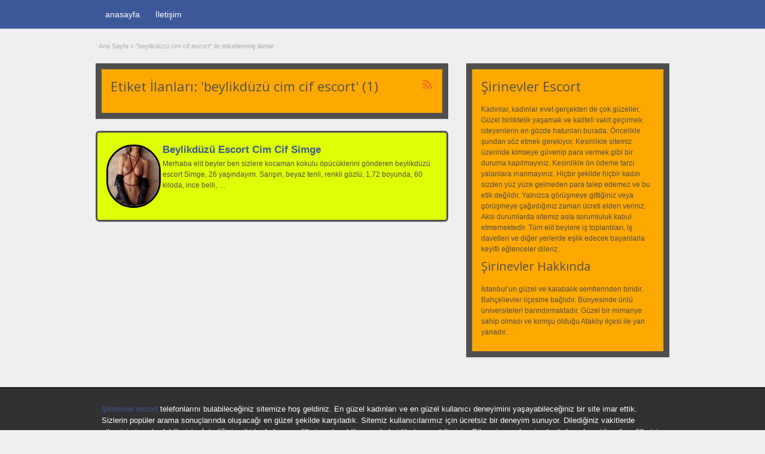

--- FILE ---
content_type: text/html; charset=UTF-8
request_url: https://www.vidsgal.com/ad-tag/beylikduzu-cim-cif-escort/
body_size: 10907
content:
<!DOCTYPE html>
<html dir="ltr" lang="tr" prefix="og: https://ogp.me/ns#">
<head>
	<meta charset="UTF-8">
	<meta name="viewport" content="width=device-width, initial-scale=1">
	<link rel="profile" href="https://gmpg.org/xfn/11">
	<meta name="robots" content="index,follow">
    <meta http-equiv="content-language" content="tr">
    <meta name="location" content="turkey">
    <meta name="language" content="tr">
	<meta name="google" content="notranslate">
	<meta name="robots" content="all, index, follow, noodp, noydir, archive"/>
	<meta http-equiv="X-UA-Compatible" content="IE=edge,chrome=1">
	<meta name="viewport" content="width=device-width, initial-scale=1" />
	<title>beylikdüzü cim cif escort - İstanbul Escort - Şirinevler Escort</title>

		<!-- All in One SEO 4.9.3 - aioseo.com -->
	<meta name="robots" content="max-image-preview:large" />
	<link rel="canonical" href="https://www.vidsgal.com/ad-tag/beylikduzu-cim-cif-escort/" />
	<meta name="generator" content="All in One SEO (AIOSEO) 4.9.3" />
		<script type="application/ld+json" class="aioseo-schema">
			{"@context":"https:\/\/schema.org","@graph":[{"@type":"BreadcrumbList","@id":"https:\/\/www.vidsgal.com\/ad-tag\/beylikduzu-cim-cif-escort\/#breadcrumblist","itemListElement":[{"@type":"ListItem","@id":"https:\/\/www.vidsgal.com#listItem","position":1,"name":"Ev","item":"https:\/\/www.vidsgal.com","nextItem":{"@type":"ListItem","@id":"https:\/\/www.vidsgal.com\/ad-tag\/beylikduzu-cim-cif-escort\/#listItem","name":"beylikd\u00fcz\u00fc cim cif escort"}},{"@type":"ListItem","@id":"https:\/\/www.vidsgal.com\/ad-tag\/beylikduzu-cim-cif-escort\/#listItem","position":2,"name":"beylikd\u00fcz\u00fc cim cif escort","previousItem":{"@type":"ListItem","@id":"https:\/\/www.vidsgal.com#listItem","name":"Ev"}}]},{"@type":"CollectionPage","@id":"https:\/\/www.vidsgal.com\/ad-tag\/beylikduzu-cim-cif-escort\/#collectionpage","url":"https:\/\/www.vidsgal.com\/ad-tag\/beylikduzu-cim-cif-escort\/","name":"beylikd\u00fcz\u00fc cim cif escort - \u0130stanbul Escort - \u015eirinevler Escort","inLanguage":"tr-TR","isPartOf":{"@id":"https:\/\/www.vidsgal.com\/#website"},"breadcrumb":{"@id":"https:\/\/www.vidsgal.com\/ad-tag\/beylikduzu-cim-cif-escort\/#breadcrumblist"}},{"@type":"Organization","@id":"https:\/\/www.vidsgal.com\/#organization","name":"\u015eirinevler Escort - \u015eirinevler Escort Bayan - Escort \u015eirinevler","description":"\u015eirinevler escort bayanlar ile bulu\u015fma sa\u011flaman\u0131n tek ve en do\u011fru escort bayan \u015firinevler adresi kusursuz hizmete devam etmekte.","url":"https:\/\/www.vidsgal.com\/"},{"@type":"WebSite","@id":"https:\/\/www.vidsgal.com\/#website","url":"https:\/\/www.vidsgal.com\/","name":"\u015eirinevler Escort - \u015eirinevler Escort Bayan - Escort \u015eirinevler","description":"\u015eirinevler escort bayanlar ile bulu\u015fma sa\u011flaman\u0131n tek ve en do\u011fru escort bayan \u015firinevler adresi kusursuz hizmete devam etmekte.","inLanguage":"tr-TR","publisher":{"@id":"https:\/\/www.vidsgal.com\/#organization"}}]}
		</script>
		<!-- All in One SEO -->

<meta name="generator" content="Bu sitenin AMP ve CDN (İç Link) kurulumu NGY tarafından yapılmıştır."/><link rel='dns-prefetch' href='//fonts.googleapis.com' />
<link rel="alternate" type="application/rss+xml" title="Şirinevler Escort - Şirinevler Escort Bayan - Escort Şirinevler &raquo; akışı" href="https://www.vidsgal.com/feed/" />
<link rel="alternate" type="application/rss+xml" title="Şirinevler Escort - Şirinevler Escort Bayan - Escort Şirinevler &raquo; yorum akışı" href="https://www.vidsgal.com/comments/feed/" />
<link rel="alternate" type="application/rss+xml" title="Şirinevler Escort - Şirinevler Escort Bayan - Escort Şirinevler &raquo; beylikdüzü cim cif escort Tag akışı" href="https://www.vidsgal.com/ad-tag/beylikduzu-cim-cif-escort/feed/" />
<style id='wp-img-auto-sizes-contain-inline-css' type='text/css'>
img:is([sizes=auto i],[sizes^="auto," i]){contain-intrinsic-size:3000px 1500px}
/*# sourceURL=wp-img-auto-sizes-contain-inline-css */
</style>
<style id='wp-emoji-styles-inline-css' type='text/css'>

	img.wp-smiley, img.emoji {
		display: inline !important;
		border: none !important;
		box-shadow: none !important;
		height: 1em !important;
		width: 1em !important;
		margin: 0 0.07em !important;
		vertical-align: -0.1em !important;
		background: none !important;
		padding: 0 !important;
	}
/*# sourceURL=wp-emoji-styles-inline-css */
</style>
<style id='wp-block-library-inline-css' type='text/css'>
:root{--wp-block-synced-color:#7a00df;--wp-block-synced-color--rgb:122,0,223;--wp-bound-block-color:var(--wp-block-synced-color);--wp-editor-canvas-background:#ddd;--wp-admin-theme-color:#007cba;--wp-admin-theme-color--rgb:0,124,186;--wp-admin-theme-color-darker-10:#006ba1;--wp-admin-theme-color-darker-10--rgb:0,107,160.5;--wp-admin-theme-color-darker-20:#005a87;--wp-admin-theme-color-darker-20--rgb:0,90,135;--wp-admin-border-width-focus:2px}@media (min-resolution:192dpi){:root{--wp-admin-border-width-focus:1.5px}}.wp-element-button{cursor:pointer}:root .has-very-light-gray-background-color{background-color:#eee}:root .has-very-dark-gray-background-color{background-color:#313131}:root .has-very-light-gray-color{color:#eee}:root .has-very-dark-gray-color{color:#313131}:root .has-vivid-green-cyan-to-vivid-cyan-blue-gradient-background{background:linear-gradient(135deg,#00d084,#0693e3)}:root .has-purple-crush-gradient-background{background:linear-gradient(135deg,#34e2e4,#4721fb 50%,#ab1dfe)}:root .has-hazy-dawn-gradient-background{background:linear-gradient(135deg,#faaca8,#dad0ec)}:root .has-subdued-olive-gradient-background{background:linear-gradient(135deg,#fafae1,#67a671)}:root .has-atomic-cream-gradient-background{background:linear-gradient(135deg,#fdd79a,#004a59)}:root .has-nightshade-gradient-background{background:linear-gradient(135deg,#330968,#31cdcf)}:root .has-midnight-gradient-background{background:linear-gradient(135deg,#020381,#2874fc)}:root{--wp--preset--font-size--normal:16px;--wp--preset--font-size--huge:42px}.has-regular-font-size{font-size:1em}.has-larger-font-size{font-size:2.625em}.has-normal-font-size{font-size:var(--wp--preset--font-size--normal)}.has-huge-font-size{font-size:var(--wp--preset--font-size--huge)}.has-text-align-center{text-align:center}.has-text-align-left{text-align:left}.has-text-align-right{text-align:right}.has-fit-text{white-space:nowrap!important}#end-resizable-editor-section{display:none}.aligncenter{clear:both}.items-justified-left{justify-content:flex-start}.items-justified-center{justify-content:center}.items-justified-right{justify-content:flex-end}.items-justified-space-between{justify-content:space-between}.screen-reader-text{border:0;clip-path:inset(50%);height:1px;margin:-1px;overflow:hidden;padding:0;position:absolute;width:1px;word-wrap:normal!important}.screen-reader-text:focus{background-color:#ddd;clip-path:none;color:#444;display:block;font-size:1em;height:auto;left:5px;line-height:normal;padding:15px 23px 14px;text-decoration:none;top:5px;width:auto;z-index:100000}html :where(.has-border-color){border-style:solid}html :where([style*=border-top-color]){border-top-style:solid}html :where([style*=border-right-color]){border-right-style:solid}html :where([style*=border-bottom-color]){border-bottom-style:solid}html :where([style*=border-left-color]){border-left-style:solid}html :where([style*=border-width]){border-style:solid}html :where([style*=border-top-width]){border-top-style:solid}html :where([style*=border-right-width]){border-right-style:solid}html :where([style*=border-bottom-width]){border-bottom-style:solid}html :where([style*=border-left-width]){border-left-style:solid}html :where(img[class*=wp-image-]){height:auto;max-width:100%}:where(figure){margin:0 0 1em}html :where(.is-position-sticky){--wp-admin--admin-bar--position-offset:var(--wp-admin--admin-bar--height,0px)}@media screen and (max-width:600px){html :where(.is-position-sticky){--wp-admin--admin-bar--position-offset:0px}}

/*# sourceURL=wp-block-library-inline-css */
</style><style id='global-styles-inline-css' type='text/css'>
:root{--wp--preset--aspect-ratio--square: 1;--wp--preset--aspect-ratio--4-3: 4/3;--wp--preset--aspect-ratio--3-4: 3/4;--wp--preset--aspect-ratio--3-2: 3/2;--wp--preset--aspect-ratio--2-3: 2/3;--wp--preset--aspect-ratio--16-9: 16/9;--wp--preset--aspect-ratio--9-16: 9/16;--wp--preset--color--black: #000000;--wp--preset--color--cyan-bluish-gray: #abb8c3;--wp--preset--color--white: #ffffff;--wp--preset--color--pale-pink: #f78da7;--wp--preset--color--vivid-red: #cf2e2e;--wp--preset--color--luminous-vivid-orange: #ff6900;--wp--preset--color--luminous-vivid-amber: #fcb900;--wp--preset--color--light-green-cyan: #7bdcb5;--wp--preset--color--vivid-green-cyan: #00d084;--wp--preset--color--pale-cyan-blue: #8ed1fc;--wp--preset--color--vivid-cyan-blue: #0693e3;--wp--preset--color--vivid-purple: #9b51e0;--wp--preset--gradient--vivid-cyan-blue-to-vivid-purple: linear-gradient(135deg,rgb(6,147,227) 0%,rgb(155,81,224) 100%);--wp--preset--gradient--light-green-cyan-to-vivid-green-cyan: linear-gradient(135deg,rgb(122,220,180) 0%,rgb(0,208,130) 100%);--wp--preset--gradient--luminous-vivid-amber-to-luminous-vivid-orange: linear-gradient(135deg,rgb(252,185,0) 0%,rgb(255,105,0) 100%);--wp--preset--gradient--luminous-vivid-orange-to-vivid-red: linear-gradient(135deg,rgb(255,105,0) 0%,rgb(207,46,46) 100%);--wp--preset--gradient--very-light-gray-to-cyan-bluish-gray: linear-gradient(135deg,rgb(238,238,238) 0%,rgb(169,184,195) 100%);--wp--preset--gradient--cool-to-warm-spectrum: linear-gradient(135deg,rgb(74,234,220) 0%,rgb(151,120,209) 20%,rgb(207,42,186) 40%,rgb(238,44,130) 60%,rgb(251,105,98) 80%,rgb(254,248,76) 100%);--wp--preset--gradient--blush-light-purple: linear-gradient(135deg,rgb(255,206,236) 0%,rgb(152,150,240) 100%);--wp--preset--gradient--blush-bordeaux: linear-gradient(135deg,rgb(254,205,165) 0%,rgb(254,45,45) 50%,rgb(107,0,62) 100%);--wp--preset--gradient--luminous-dusk: linear-gradient(135deg,rgb(255,203,112) 0%,rgb(199,81,192) 50%,rgb(65,88,208) 100%);--wp--preset--gradient--pale-ocean: linear-gradient(135deg,rgb(255,245,203) 0%,rgb(182,227,212) 50%,rgb(51,167,181) 100%);--wp--preset--gradient--electric-grass: linear-gradient(135deg,rgb(202,248,128) 0%,rgb(113,206,126) 100%);--wp--preset--gradient--midnight: linear-gradient(135deg,rgb(2,3,129) 0%,rgb(40,116,252) 100%);--wp--preset--font-size--small: 13px;--wp--preset--font-size--medium: 20px;--wp--preset--font-size--large: 36px;--wp--preset--font-size--x-large: 42px;--wp--preset--spacing--20: 0.44rem;--wp--preset--spacing--30: 0.67rem;--wp--preset--spacing--40: 1rem;--wp--preset--spacing--50: 1.5rem;--wp--preset--spacing--60: 2.25rem;--wp--preset--spacing--70: 3.38rem;--wp--preset--spacing--80: 5.06rem;--wp--preset--shadow--natural: 6px 6px 9px rgba(0, 0, 0, 0.2);--wp--preset--shadow--deep: 12px 12px 50px rgba(0, 0, 0, 0.4);--wp--preset--shadow--sharp: 6px 6px 0px rgba(0, 0, 0, 0.2);--wp--preset--shadow--outlined: 6px 6px 0px -3px rgb(255, 255, 255), 6px 6px rgb(0, 0, 0);--wp--preset--shadow--crisp: 6px 6px 0px rgb(0, 0, 0);}:where(.is-layout-flex){gap: 0.5em;}:where(.is-layout-grid){gap: 0.5em;}body .is-layout-flex{display: flex;}.is-layout-flex{flex-wrap: wrap;align-items: center;}.is-layout-flex > :is(*, div){margin: 0;}body .is-layout-grid{display: grid;}.is-layout-grid > :is(*, div){margin: 0;}:where(.wp-block-columns.is-layout-flex){gap: 2em;}:where(.wp-block-columns.is-layout-grid){gap: 2em;}:where(.wp-block-post-template.is-layout-flex){gap: 1.25em;}:where(.wp-block-post-template.is-layout-grid){gap: 1.25em;}.has-black-color{color: var(--wp--preset--color--black) !important;}.has-cyan-bluish-gray-color{color: var(--wp--preset--color--cyan-bluish-gray) !important;}.has-white-color{color: var(--wp--preset--color--white) !important;}.has-pale-pink-color{color: var(--wp--preset--color--pale-pink) !important;}.has-vivid-red-color{color: var(--wp--preset--color--vivid-red) !important;}.has-luminous-vivid-orange-color{color: var(--wp--preset--color--luminous-vivid-orange) !important;}.has-luminous-vivid-amber-color{color: var(--wp--preset--color--luminous-vivid-amber) !important;}.has-light-green-cyan-color{color: var(--wp--preset--color--light-green-cyan) !important;}.has-vivid-green-cyan-color{color: var(--wp--preset--color--vivid-green-cyan) !important;}.has-pale-cyan-blue-color{color: var(--wp--preset--color--pale-cyan-blue) !important;}.has-vivid-cyan-blue-color{color: var(--wp--preset--color--vivid-cyan-blue) !important;}.has-vivid-purple-color{color: var(--wp--preset--color--vivid-purple) !important;}.has-black-background-color{background-color: var(--wp--preset--color--black) !important;}.has-cyan-bluish-gray-background-color{background-color: var(--wp--preset--color--cyan-bluish-gray) !important;}.has-white-background-color{background-color: var(--wp--preset--color--white) !important;}.has-pale-pink-background-color{background-color: var(--wp--preset--color--pale-pink) !important;}.has-vivid-red-background-color{background-color: var(--wp--preset--color--vivid-red) !important;}.has-luminous-vivid-orange-background-color{background-color: var(--wp--preset--color--luminous-vivid-orange) !important;}.has-luminous-vivid-amber-background-color{background-color: var(--wp--preset--color--luminous-vivid-amber) !important;}.has-light-green-cyan-background-color{background-color: var(--wp--preset--color--light-green-cyan) !important;}.has-vivid-green-cyan-background-color{background-color: var(--wp--preset--color--vivid-green-cyan) !important;}.has-pale-cyan-blue-background-color{background-color: var(--wp--preset--color--pale-cyan-blue) !important;}.has-vivid-cyan-blue-background-color{background-color: var(--wp--preset--color--vivid-cyan-blue) !important;}.has-vivid-purple-background-color{background-color: var(--wp--preset--color--vivid-purple) !important;}.has-black-border-color{border-color: var(--wp--preset--color--black) !important;}.has-cyan-bluish-gray-border-color{border-color: var(--wp--preset--color--cyan-bluish-gray) !important;}.has-white-border-color{border-color: var(--wp--preset--color--white) !important;}.has-pale-pink-border-color{border-color: var(--wp--preset--color--pale-pink) !important;}.has-vivid-red-border-color{border-color: var(--wp--preset--color--vivid-red) !important;}.has-luminous-vivid-orange-border-color{border-color: var(--wp--preset--color--luminous-vivid-orange) !important;}.has-luminous-vivid-amber-border-color{border-color: var(--wp--preset--color--luminous-vivid-amber) !important;}.has-light-green-cyan-border-color{border-color: var(--wp--preset--color--light-green-cyan) !important;}.has-vivid-green-cyan-border-color{border-color: var(--wp--preset--color--vivid-green-cyan) !important;}.has-pale-cyan-blue-border-color{border-color: var(--wp--preset--color--pale-cyan-blue) !important;}.has-vivid-cyan-blue-border-color{border-color: var(--wp--preset--color--vivid-cyan-blue) !important;}.has-vivid-purple-border-color{border-color: var(--wp--preset--color--vivid-purple) !important;}.has-vivid-cyan-blue-to-vivid-purple-gradient-background{background: var(--wp--preset--gradient--vivid-cyan-blue-to-vivid-purple) !important;}.has-light-green-cyan-to-vivid-green-cyan-gradient-background{background: var(--wp--preset--gradient--light-green-cyan-to-vivid-green-cyan) !important;}.has-luminous-vivid-amber-to-luminous-vivid-orange-gradient-background{background: var(--wp--preset--gradient--luminous-vivid-amber-to-luminous-vivid-orange) !important;}.has-luminous-vivid-orange-to-vivid-red-gradient-background{background: var(--wp--preset--gradient--luminous-vivid-orange-to-vivid-red) !important;}.has-very-light-gray-to-cyan-bluish-gray-gradient-background{background: var(--wp--preset--gradient--very-light-gray-to-cyan-bluish-gray) !important;}.has-cool-to-warm-spectrum-gradient-background{background: var(--wp--preset--gradient--cool-to-warm-spectrum) !important;}.has-blush-light-purple-gradient-background{background: var(--wp--preset--gradient--blush-light-purple) !important;}.has-blush-bordeaux-gradient-background{background: var(--wp--preset--gradient--blush-bordeaux) !important;}.has-luminous-dusk-gradient-background{background: var(--wp--preset--gradient--luminous-dusk) !important;}.has-pale-ocean-gradient-background{background: var(--wp--preset--gradient--pale-ocean) !important;}.has-electric-grass-gradient-background{background: var(--wp--preset--gradient--electric-grass) !important;}.has-midnight-gradient-background{background: var(--wp--preset--gradient--midnight) !important;}.has-small-font-size{font-size: var(--wp--preset--font-size--small) !important;}.has-medium-font-size{font-size: var(--wp--preset--font-size--medium) !important;}.has-large-font-size{font-size: var(--wp--preset--font-size--large) !important;}.has-x-large-font-size{font-size: var(--wp--preset--font-size--x-large) !important;}
/*# sourceURL=global-styles-inline-css */
</style>

<style id='classic-theme-styles-inline-css' type='text/css'>
/*! This file is auto-generated */
.wp-block-button__link{color:#fff;background-color:#32373c;border-radius:9999px;box-shadow:none;text-decoration:none;padding:calc(.667em + 2px) calc(1.333em + 2px);font-size:1.125em}.wp-block-file__button{background:#32373c;color:#fff;text-decoration:none}
/*# sourceURL=/wp-includes/css/classic-themes.min.css */
</style>
<link rel='stylesheet' id='jquery-ui-style-css' href='https://www.vidsgal.com/wp-content/themes/classipress/framework/styles/jquery-ui/jquery-ui.min.css?ver=1.11.2' type='text/css' media='all' />
<link rel='stylesheet' id='at-main-css' href='https://www.vidsgal.com/wp-content/themes/classipress/style.css?ver=3.6.0' type='text/css' media='all' />
<link rel='stylesheet' id='at-color-css' href='https://www.vidsgal.com/wp-content/themes/classipress/styles/blue.css?ver=3.6.0' type='text/css' media='all' />
<link rel='stylesheet' id='dashicons-css' href='https://www.vidsgal.com/wp-includes/css/dashicons.min.css?ver=6.9' type='text/css' media='all' />
<link rel='stylesheet' id='open-sans-css' href='https://fonts.googleapis.com/css?family=Open+Sans%3A300italic%2C400italic%2C600italic%2C300%2C400%2C600&#038;subset=latin%2Clatin-ext&#038;display=fallback&#038;ver=6.9' type='text/css' media='all' />
<script type="text/javascript" id="jquery-core-js-extra">
/* <![CDATA[ */
var AppThemes = {"ajaxurl":"/wp-admin/admin-ajax.php","current_url":"https://www.vidsgal.com/ad-tag/beylikduzu-cim-cif-escort/"};
//# sourceURL=jquery-core-js-extra
/* ]]> */
</script>
<script type="text/javascript" src="https://www.vidsgal.com/wp-includes/js/jquery/jquery.min.js?ver=3.7.1" id="jquery-core-js"></script>
<script type="text/javascript" src="https://www.vidsgal.com/wp-includes/js/jquery/jquery-migrate.min.js?ver=3.4.1" id="jquery-migrate-js"></script>
<script type="text/javascript" src="https://www.vidsgal.com/wp-content/themes/classipress/includes/js/tinynav.min.js?ver=1.1" id="tinynav-js"></script>
<script type="text/javascript" src="https://www.vidsgal.com/wp-content/themes/classipress/theme-framework/js/footable/jquery.footable.min.js?ver=2.0.3" id="footable-js"></script>
<script type="text/javascript" id="theme-scripts-js-extra">
/* <![CDATA[ */
var classipress_params = {"appTaxTag":"ad_tag","require_images":"","ad_parent_posting":"yes","ad_currency":"$","currency_position":"left","home_url":"https://www.vidsgal.com/","ajax_url":"/wp-admin/admin-ajax.php","nonce":"d6a506c476","text_processing":"\u0130\u015fleniyor...","text_require_images":"Please upload at least one image.","text_before_delete_ad":"Bu ilan\u0131 silmek istedi\u011finize emin misiniz?","text_mobile_navigation":"Y\u00f6n","loader":"https://www.vidsgal.com/wp-content/themes/classipress/images/loader.gif","listing_id":"0"};
//# sourceURL=theme-scripts-js-extra
/* ]]> */
</script>
<script type="text/javascript" src="https://www.vidsgal.com/wp-content/themes/classipress/includes/js/theme-scripts.min.js?ver=3.6.0" id="theme-scripts-js"></script>
<link rel="https://api.w.org/" href="https://www.vidsgal.com/wp-json/" /><link rel="EditURI" type="application/rsd+xml" title="RSD" href="https://www.vidsgal.com/xmlrpc.php?rsd" />
<meta name="generator" content="WordPress 6.9" />
			<link rel="amphtml" href="https://vidsgal02.xyz/ad-tag/beylikduzu-cim-cif-escort/" />
			<link rel="shortcut icon" href="https://www.vidsgal.com/wp-content/uploads/2020/12/sirinevler-eskort.png" />

	<meta name="generator" content="ClassiPress 3.6.0" />
<link rel="alternate" type="application/rss+xml" title="RSS 2.0" href="https://www.vidsgal.com/feed/?post_type=ad_listing">
<meta property="og:type" content="website" />
<meta property="og:locale" content="tr_TR" />
<meta property="og:site_name" content="Şirinevler Escort - Şirinevler Escort Bayan - Escort Şirinevler" />
<meta property="og:image" content="https://www.vidsgal.com/wp-content/themes/classipress/images/cp_logo_black.png" />
<meta property="og:url" content="https://www.vidsgal.com/ad-tag/beylikduzu-cim-cif-escort/" />
<meta property="og:title" content="beylikdüzü cim cif escort" />
	<style type="text/css" id="cp-header-css">
			#logo h1 a,
		#logo h1 a:hover,
		#logo .description {
			color: ##666666;
		}
		
	</style>
	<link rel="icon" href="https://www.vidsgal.com/wp-content/uploads/2020/12/sirinevler-eskort-50x50.png" sizes="32x32" />
<link rel="icon" href="https://www.vidsgal.com/wp-content/uploads/2020/12/sirinevler-eskort.png" sizes="192x192" />
<link rel="apple-touch-icon" href="https://www.vidsgal.com/wp-content/uploads/2020/12/sirinevler-eskort.png" />
<meta name="msapplication-TileImage" content="https://www.vidsgal.com/wp-content/uploads/2020/12/sirinevler-eskort.png" />

    <style type="text/css">

		
					.content a:not(.cp-fixed-color):not(.selectBox) { color: #3b5998; }
			#easyTooltip { background: #3b5998; }
			.tags span { background: #3b5998; }
			span.colour { color: #3b5998; }
			.tags span:before { border-color: transparent #3b5998 transparent transparent; }
		
					.header_top { background: #313131;  }
		
					.header_top .header_top_res p a { color: #528bc3; }
		
					.header_top .header_top_res p { color: #ffffff;  }
		
		
					.header_menu, .footer_menu { background: #3b5998; }
			ol.progtrckr li.progtrckr-done, ol.progtrckr li.progtrckr-todo { border-bottom-color: #3b5998; }
		
					.btn_orange, .pages a, .pages span, .btn-topsearch, .tab-dashboard ul.tabnavig li a, .tab-dashboard ul.tabnavig li a.selected, .reports_form input[type="submit"] { color: #ffffff; }
		
					.btn_orange, .pages a, .pages span, .btn-topsearch,	.reports_form input[type="submit"] { background: #19346c; }
			.tab-dashboard ul.tabnavig li a.selected { border-bottom: 1px solid #19346c;background: #19346c; }
			.tab-dashboard ul.tabnavig li a { background:  rgba(25, 52, 108, 0.6) ; }
			ol.progtrckr li.progtrckr-done:before { background: #19346c; }
		
					.footer { background: #313131; }
		
					.footer_main_res div.column { color: #5671a9; }
		
					.footer_main_res div.column h1, .footer_main_res div.column h2, .footer_main_res div.column h3 { color: #ffffff; }
		
					.footer_main_res div.column a, .footer_main_res div.column ul li a { color: #5671a9; }
		
					.footer_main_res { width: 940px; }
			@media screen and (max-width: 860px) {
				.footer_main_res {
					width: 100%;
					overflow: hidden;
				}
				#footer .inner {
					float: left;
					width: 95%;
				}
			}
		
					.footer_main_res div.column { width: 200px; }
			@media screen and (max-width: 860px) {
				.footer_main_res div.column {
					float: left;
					width: 95%;
				}
			}
		
	</style>
</head>

<body class="archive tax-ad_tag term-beylikduzu-cim-cif-escort term-260 wp-theme-classipress">

	
	<div class="container">

		
				<div class="header">
	<div class="header_top">
		<div class="header_top_res">
		</div><!-- /header_top_res -->
	</div><!-- /header_top -->
<meta name='dmca-site-verification' content='Z24rYXRaSXl0RkhBTHVLRUxRN1dGUT090' />
	<div class="header_menu">
		<div class="header_menu_res">
			<ul id="menu-header" class="menu"><li id="menu-item-24" class="menu-item menu-item-type-custom menu-item-object-custom menu-item-home menu-item-24"><a href="https://www.vidsgal.com/">anasayfa</a></li>
<li id="menu-item-1467" class="menu-item menu-item-type-post_type menu-item-object-page menu-item-1467"><a href="https://www.vidsgal.com/contact/">İletişim</a></li>
</ul>			<div class="clr"></div>
		</div><!-- /header_menu_res -->
	</div><!-- /header_menu -->
</div><!-- /header -->		
		

	<div id="search-bar">

		<div class="searchblock_out">

			

		</div> <!-- /searchblock_out -->

	</div> <!-- /search-bar -->


		

<div class="content">

	<div class="content_botbg">

		<div class="content_res">

			<div id="breadcrumb"><div id="crumbs">
		<div class="breadcrumb-trail breadcrumbs" itemprop="breadcrumb"><span class="trail-begin"><a href="https://www.vidsgal.com" title="Şirinevler Escort - Şirinevler Escort Bayan - Escort Şirinevler" rel="home">Ana Sayfa</a></span>
			 <span class="sep">&raquo;</span> <span class="trail-end">"beylikdüzü cim cif escort" ile etiketlenmiş ilanlar</span>
		</div></div></div>

			<!-- left block -->
			<div class="content_left">

				
				<div class="shadowblock_out">

					<div class="shadowblock">

						<div id="catrss" class="catrss"><a class="dashicons-before catrss" href="https://www.vidsgal.com/ad-tag/beylikduzu-cim-cif-escort/feed/" title="http://beylikdüzü%20cim%20cif%20escort%20RSS%20Bildirimleri"></a></div>
						<h1 class="single dotted">Etiket İlanları: 'beylikdüzü cim cif escort' (1)</h1>

					</div><!-- /shadowblock -->

				</div><!-- /shadowblock_out -->


				


	
		
		
<div class="post-block-out ">

	<div class="post-block">

		<div class="post-left">

			<a href="https://www.vidsgal.com/ads/beylikduzu-escort-cim-cif-simge/" title="Beylikdüzü Escort Cim Cif Simge" class="preview" data-rel="https://www.vidsgal.com/wp-content/uploads/2017/12/beylikduzu-cim-cif-escort-443x500.jpeg"><img width="250" height="250" src="https://www.vidsgal.com/wp-content/uploads/2017/12/beylikduzu-cim-cif-escort-250x250.jpeg" class="attachment-ad-medium size-ad-medium" alt="beylikduzu cim cif escort" decoding="async" fetchpriority="high" srcset="https://www.vidsgal.com/wp-content/uploads/2017/12/beylikduzu-cim-cif-escort-250x250.jpeg 250w, https://www.vidsgal.com/wp-content/uploads/2017/12/beylikduzu-cim-cif-escort-50x50.jpeg 50w, https://www.vidsgal.com/wp-content/uploads/2017/12/beylikduzu-cim-cif-escort-75x75.jpeg 75w, https://www.vidsgal.com/wp-content/uploads/2017/12/beylikduzu-cim-cif-escort-100x100.jpeg 100w" sizes="(max-width: 250px) 100vw, 250px" /></a>
		</div>

		<div class="post-right full">

			
	


			<h3><a href="https://www.vidsgal.com/ads/beylikduzu-escort-cim-cif-simge/">Beylikdüzü Escort Cim Cif Simge</a></h3>

			<div class="clr"></div>

				

			<div class="clr"></div>

			
			<p class="post-desc">Merhaba elit beyler ben sizlere kocaman kokulu öpücüklerini gönderen beylikdüzü escort Simge, 26 yaşındayım. Sarışın, beyaz tenli, renkli gözlü, 1,72 boyunda, 60 kiloda, ince belli, <a class="moretag" href="https://www.vidsgal.com/ads/beylikduzu-escort-cim-cif-simge/">&hellip;</a></p>

			

			<div class="clr"></div>

		</div>

		<div class="clr"></div>

	</div><!-- /post-block -->

</div><!-- /post-block-out -->

		
	
	




			</div><!-- /content_left -->


			
<div class="content_right">


	
	
	<div class="shadowblock_out widget_text" id="text-2"><div class="shadowblock">			<div class="textwidget"><h1>Şirinevler Escort</h1>
<p>Kadınlar, kadınlar evet gerçekten de çok güzeller. Güzel birliktelik yaşamak ve kaliteli vakit geçirmek isteyenlerin en gözde hatunları burada. Öncelikle şundan söz etmek gerekiyor. Kesinlikle sitemiz üzerinde kimseye güvenip para vermek gibi bir duruma kapılmayınız. Kesinlikle ön ödeme tarzı yalanlara inanmayınız. Hiçbir şekilde hiçbir kadın sizden yüz yüze gelmeden para talep edemez ve bu etik değildir. Yalnızca görüşmeye gittiğiniz veya görüşmeye çağırdığınız zaman ücreti elden veriniz. Aksi durumlarda sitemiz asla sorumluluk kabul etmemektedir. Tüm elit beylere iş toplantıları, iş davetleri ve diğer yerlerde eşlik edecek bayanlarla keyifli eğlenceler dileriz.</p>
<h2>Şirinevler Hakkında</h2>
<p>İstanbul&#8217;un güzel ve kalabalık semtlerinden biridir. Bahçelievler ilçesine bağlıdır. Bünyesinde ünlü üniversiteleri barındırmaktadır. Güzel bir mimariye sahip olması ve komşu olduğu Ataköy ilçesi ile yan yanadır.</p>
</div>
		</div><!-- /shadowblock --></div><!-- /shadowblock_out -->
	
</div><!-- /content_right -->


			<div class="clr"></div>

		</div><!-- /content_res -->

	</div><!-- /content_botbg -->

</div><!-- /content -->

				
<div class="footer">

	<div class="footer_menu">

		<div class="footer_menu_res">

			
			<div class="clr"></div>

		</div><!-- /footer_menu_res -->

	</div><!-- /footer_menu -->

	<div class="footer_main">

		<div class="footer_main_res">

			<div class="dotted">

					 <!-- no dynamic sidebar so don't do anything --> 
					<div class="clr"></div>

			</div><!-- /dotted -->

<p><a href="/">Şirinevler escort</a> telefonlarını bulabileceğiniz sitemize hoş geldiniz. En güzel kadınları ve en güzel kullanıcı deneyimini yaşayabileceğiniz bir site imar ettik. Sizlerin popüler arama sonuçlarında oluşacağı en güzel şekilde karşıladık. Sitemiz kullanıcılarımız için ücretsiz bir deneyim sunuyor. Dilediğiniz vakitlerde sitemizi ziyaret edebilirsiniz. İstediğiniz gibi kadınların profillerine ulaşabilir ve onlarla irtibata geçebilirsiniz. Bilmeniz gereken ise kadınların hepsi kendi profillerini kendileri oluşturmaktadır. Buradaki <a href="/">şirinevler eskort</a> bayanların ne bizimle ne de diğer profillerdeki kadınlarla bağlantısı yoktur. Tüm eskort kadınlar kendilerine ait profilleri kendileri oluşturmaktadır. Bu şekilde bilgi sahibi olmanızda şirinevler eskort bayan açısından fayda vardır. Kadınlarla görüşme sağlayarak randevu ayarlayabilirsiniz. Bu tanışma platformu, sizlere eşlik edebilecek kadınlarla süslenmiştir. Bu kadınlar eşlik etme istekleri doğrultusunda bizlere bilgi gönderirler ve bizler de bu bilgileri siteye ekleriz. Site üzerindeki profillerde yazan telefon numaraları onlara aittir. Bize ait bir şey bulunmamaktadır. <a href="/">Şirinevler escort bayan</a> arayanlar bunun bilincinde hareket etmelidirler. Aksi durumlarda bizlere ulaşarak görüş, öneri ve şikayetlerinizi bildirebilirsiniz.</p>

<p>Sitemizi <span style="color: #ff0000;"><strong>GOOGLE</strong></span> politikalarına uygun bir şekilde tasarlamış bulunmaktayız. Hemde sitemizin dizinlere eklenebilmesi için şirinevler eskort kalitesinde bir <a href="/sitemap.xml">SİTEMAP</a> ve <a href="/feed/">RSS</a> eklemiş bulunmaktayız. Daha hızlı şekilde kullanıcılara ulaşabilmesi adına bu tip çalışmalar gerçekleştiriyoruz. Tasarım ve dizaynı siz değerli kullanıcılarımızın bize daha rahat ulaşabilmesi için en basit hale indirgedik. Buradan ulaşım sağlayabileceğiniz <a href="/"><strong>escort şirinevler</strong></a> kızlarını sizler için hızlı yüklenme ile sunduk. Sitemiz AMP hızlı sayfaları ile de güçlendirilerek arama motorlarının dizin kalitesine ulaşmıştır. Popüler aramalarda sitemize ulaşarak üzerinde sınırsızca ücretsiz bir şekilde vakit geçirebilirsiniz. Sadece yapmanız gereken sitemize girmektir. Sitemiz yetişkin kullanıcılar için uygundur. Çeşitli ziyaretler ve toplantılar için gelen baylara özel olarak hizmet verme adı altındadır.</p>
			
			
			<div class="right">
				
			</div>

			
			<div class="clr"></div>

		</div><!-- /footer_main_res -->

	</div><!-- /footer_main -->

</div><!-- /footer -->

<a href="//www.dmca.com/Protection/Status.aspx?ID=bf8a1802-e374-4a46-b028-f2080777c64a" title="DMCA.com Protection Status" class="dmca-badge"> <img src ="https://images.dmca.com/Badges/_dmca_premi_badge_4.png?ID=bf8a1802-e374-4a46-b028-f2080777c64a"  alt="DMCA.com Protection Status" /></a>  <script src="https://images.dmca.com/Badges/DMCABadgeHelper.min.js"> </script>		
	</div><!-- /container -->

	<script type="speculationrules">
{"prefetch":[{"source":"document","where":{"and":[{"href_matches":"/*"},{"not":{"href_matches":["/wp-*.php","/wp-admin/*","/wp-content/uploads/*","/wp-content/*","/wp-content/plugins/*","/wp-content/themes/classipress/*","/*\\?(.+)"]}},{"not":{"selector_matches":"a[rel~=\"nofollow\"]"}},{"not":{"selector_matches":".no-prefetch, .no-prefetch a"}}]},"eagerness":"conservative"}]}
</script>
<script type="text/javascript" src="https://www.vidsgal.com/wp-includes/js/jquery/ui/core.min.js?ver=1.13.3" id="jquery-ui-core-js"></script>
<script type="text/javascript" src="https://www.vidsgal.com/wp-includes/js/jquery/ui/menu.min.js?ver=1.13.3" id="jquery-ui-menu-js"></script>
<script type="text/javascript" src="https://www.vidsgal.com/wp-includes/js/dist/dom-ready.min.js?ver=f77871ff7694fffea381" id="wp-dom-ready-js"></script>
<script type="text/javascript" src="https://www.vidsgal.com/wp-includes/js/dist/hooks.min.js?ver=dd5603f07f9220ed27f1" id="wp-hooks-js"></script>
<script type="text/javascript" src="https://www.vidsgal.com/wp-includes/js/dist/i18n.min.js?ver=c26c3dc7bed366793375" id="wp-i18n-js"></script>
<script type="text/javascript" id="wp-i18n-js-after">
/* <![CDATA[ */
wp.i18n.setLocaleData( { 'text direction\u0004ltr': [ 'ltr' ] } );
//# sourceURL=wp-i18n-js-after
/* ]]> */
</script>
<script type="text/javascript" id="wp-a11y-js-translations">
/* <![CDATA[ */
( function( domain, translations ) {
	var localeData = translations.locale_data[ domain ] || translations.locale_data.messages;
	localeData[""].domain = domain;
	wp.i18n.setLocaleData( localeData, domain );
} )( "default", {"translation-revision-date":"2026-01-12 14:35:24+0000","generator":"GlotPress\/4.0.3","domain":"messages","locale_data":{"messages":{"":{"domain":"messages","plural-forms":"nplurals=2; plural=n > 1;","lang":"tr"},"Notifications":["Bildirimler"]}},"comment":{"reference":"wp-includes\/js\/dist\/a11y.js"}} );
//# sourceURL=wp-a11y-js-translations
/* ]]> */
</script>
<script type="text/javascript" src="https://www.vidsgal.com/wp-includes/js/dist/a11y.min.js?ver=cb460b4676c94bd228ed" id="wp-a11y-js"></script>
<script type="text/javascript" src="https://www.vidsgal.com/wp-includes/js/jquery/ui/autocomplete.min.js?ver=1.13.3" id="jquery-ui-autocomplete-js"></script>
<script type="text/javascript" src="https://www.vidsgal.com/wp-includes/js/jquery/ui/mouse.min.js?ver=1.13.3" id="jquery-ui-mouse-js"></script>
<script type="text/javascript" src="https://www.vidsgal.com/wp-includes/js/jquery/ui/slider.min.js?ver=1.13.3" id="jquery-ui-slider-js"></script>
<script id="wp-emoji-settings" type="application/json">
{"baseUrl":"https://s.w.org/images/core/emoji/17.0.2/72x72/","ext":".png","svgUrl":"https://s.w.org/images/core/emoji/17.0.2/svg/","svgExt":".svg","source":{"concatemoji":"https://www.vidsgal.com/wp-includes/js/wp-emoji-release.min.js?ver=6.9"}}
</script>
<script type="module">
/* <![CDATA[ */
/*! This file is auto-generated */
const a=JSON.parse(document.getElementById("wp-emoji-settings").textContent),o=(window._wpemojiSettings=a,"wpEmojiSettingsSupports"),s=["flag","emoji"];function i(e){try{var t={supportTests:e,timestamp:(new Date).valueOf()};sessionStorage.setItem(o,JSON.stringify(t))}catch(e){}}function c(e,t,n){e.clearRect(0,0,e.canvas.width,e.canvas.height),e.fillText(t,0,0);t=new Uint32Array(e.getImageData(0,0,e.canvas.width,e.canvas.height).data);e.clearRect(0,0,e.canvas.width,e.canvas.height),e.fillText(n,0,0);const a=new Uint32Array(e.getImageData(0,0,e.canvas.width,e.canvas.height).data);return t.every((e,t)=>e===a[t])}function p(e,t){e.clearRect(0,0,e.canvas.width,e.canvas.height),e.fillText(t,0,0);var n=e.getImageData(16,16,1,1);for(let e=0;e<n.data.length;e++)if(0!==n.data[e])return!1;return!0}function u(e,t,n,a){switch(t){case"flag":return n(e,"\ud83c\udff3\ufe0f\u200d\u26a7\ufe0f","\ud83c\udff3\ufe0f\u200b\u26a7\ufe0f")?!1:!n(e,"\ud83c\udde8\ud83c\uddf6","\ud83c\udde8\u200b\ud83c\uddf6")&&!n(e,"\ud83c\udff4\udb40\udc67\udb40\udc62\udb40\udc65\udb40\udc6e\udb40\udc67\udb40\udc7f","\ud83c\udff4\u200b\udb40\udc67\u200b\udb40\udc62\u200b\udb40\udc65\u200b\udb40\udc6e\u200b\udb40\udc67\u200b\udb40\udc7f");case"emoji":return!a(e,"\ud83e\u1fac8")}return!1}function f(e,t,n,a){let r;const o=(r="undefined"!=typeof WorkerGlobalScope&&self instanceof WorkerGlobalScope?new OffscreenCanvas(300,150):document.createElement("canvas")).getContext("2d",{willReadFrequently:!0}),s=(o.textBaseline="top",o.font="600 32px Arial",{});return e.forEach(e=>{s[e]=t(o,e,n,a)}),s}function r(e){var t=document.createElement("script");t.src=e,t.defer=!0,document.head.appendChild(t)}a.supports={everything:!0,everythingExceptFlag:!0},new Promise(t=>{let n=function(){try{var e=JSON.parse(sessionStorage.getItem(o));if("object"==typeof e&&"number"==typeof e.timestamp&&(new Date).valueOf()<e.timestamp+604800&&"object"==typeof e.supportTests)return e.supportTests}catch(e){}return null}();if(!n){if("undefined"!=typeof Worker&&"undefined"!=typeof OffscreenCanvas&&"undefined"!=typeof URL&&URL.createObjectURL&&"undefined"!=typeof Blob)try{var e="postMessage("+f.toString()+"("+[JSON.stringify(s),u.toString(),c.toString(),p.toString()].join(",")+"));",a=new Blob([e],{type:"text/javascript"});const r=new Worker(URL.createObjectURL(a),{name:"wpTestEmojiSupports"});return void(r.onmessage=e=>{i(n=e.data),r.terminate(),t(n)})}catch(e){}i(n=f(s,u,c,p))}t(n)}).then(e=>{for(const n in e)a.supports[n]=e[n],a.supports.everything=a.supports.everything&&a.supports[n],"flag"!==n&&(a.supports.everythingExceptFlag=a.supports.everythingExceptFlag&&a.supports[n]);var t;a.supports.everythingExceptFlag=a.supports.everythingExceptFlag&&!a.supports.flag,a.supports.everything||((t=a.source||{}).concatemoji?r(t.concatemoji):t.wpemoji&&t.twemoji&&(r(t.twemoji),r(t.wpemoji)))});
//# sourceURL=https://www.vidsgal.com/wp-includes/js/wp-emoji-loader.min.js
/* ]]> */
</script>

	
<script defer src="https://static.cloudflareinsights.com/beacon.min.js/vcd15cbe7772f49c399c6a5babf22c1241717689176015" integrity="sha512-ZpsOmlRQV6y907TI0dKBHq9Md29nnaEIPlkf84rnaERnq6zvWvPUqr2ft8M1aS28oN72PdrCzSjY4U6VaAw1EQ==" data-cf-beacon='{"version":"2024.11.0","token":"b898be97da6346a6b235bc4d1e94fa84","r":1,"server_timing":{"name":{"cfCacheStatus":true,"cfEdge":true,"cfExtPri":true,"cfL4":true,"cfOrigin":true,"cfSpeedBrain":true},"location_startswith":null}}' crossorigin="anonymous"></script>
</body>

</html>
